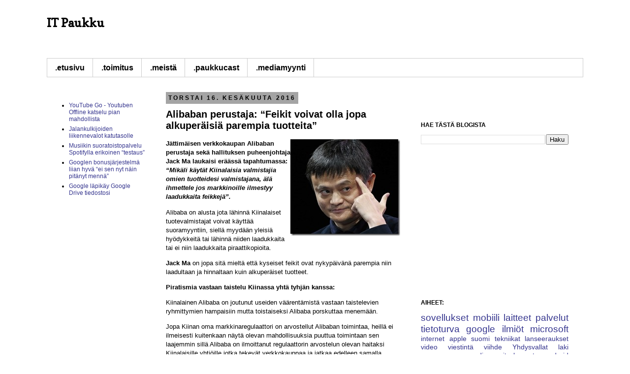

--- FILE ---
content_type: text/html; charset=UTF-8
request_url: https://www.itpaukku.com/2016/06/alibaban-perustaja-feikit-voivat-olla.html
body_size: 14865
content:
<!DOCTYPE html>
<html class='v2' dir='ltr' xmlns='http://www.w3.org/1999/xhtml' xmlns:b='http://www.google.com/2005/gml/b' xmlns:data='http://www.google.com/2005/gml/data' xmlns:expr='http://www.google.com/2005/gml/expr'>
<head>
<link href='https://www.blogger.com/static/v1/widgets/4128112664-css_bundle_v2.css' rel='stylesheet' type='text/css'/>
<!-- Global site tag (gtag.js) - Google Analytics -->
<script async='async' src='https://www.googletagmanager.com/gtag/js?id=UA-5547050-1'></script>
<script>
  window.dataLayer = window.dataLayer || [];
  function gtag(){dataLayer.push(arguments);}
  gtag('js', new Date());

  gtag('config', 'UA-5547050-1');
</script>
<meta content='width=1160' name='viewport'/>
<meta content='text/html; charset=UTF-8' http-equiv='Content-Type'/>
<meta content='blogger' name='generator'/>
<link href='https://www.itpaukku.com/favicon.ico' rel='icon' type='image/x-icon'/>
<link href='https://www.itpaukku.com/2016/06/alibaban-perustaja-feikit-voivat-olla.html' rel='canonical'/>
<link rel="alternate" type="application/atom+xml" title="IT Paukku - Atom" href="https://www.itpaukku.com/feeds/posts/default" />
<link rel="alternate" type="application/rss+xml" title="IT Paukku - RSS" href="https://www.itpaukku.com/feeds/posts/default?alt=rss" />
<link rel="service.post" type="application/atom+xml" title="IT Paukku - Atom" href="https://www.blogger.com/feeds/7305110/posts/default" />

<link rel="alternate" type="application/atom+xml" title="IT Paukku - Atom" href="https://www.itpaukku.com/feeds/4646837921960107488/comments/default" />
<!--Can't find substitution for tag [blog.ieCssRetrofitLinks]-->
<link href='https://blogger.googleusercontent.com/img/b/R29vZ2xl/AVvXsEh7DDQjyQ8D7uPpIOqVMOQGTMw9LqYtsPRkqsb1zvXZ1kns-9m6iSxbDqpPIcKM62_wFX7AWtDUYeFF6RlU9zUcHChCgtXLNrdIpH9Av88slhMTZtSFEB8m8KZiD-NogphY0bg5/?imgmax=800' rel='image_src'/>
<meta content='https://www.itpaukku.com/2016/06/alibaban-perustaja-feikit-voivat-olla.html' property='og:url'/>
<meta content='Alibaban perustaja: “Feikit voivat olla jopa alkuperäisiä parempia tuotteita”' property='og:title'/>
<meta content='IT Paukku tarjoaa tärkeimmät ja mielenkiintoisimmat IT-alan uutiset.' property='og:description'/>
<meta content='https://blogger.googleusercontent.com/img/b/R29vZ2xl/AVvXsEh7DDQjyQ8D7uPpIOqVMOQGTMw9LqYtsPRkqsb1zvXZ1kns-9m6iSxbDqpPIcKM62_wFX7AWtDUYeFF6RlU9zUcHChCgtXLNrdIpH9Av88slhMTZtSFEB8m8KZiD-NogphY0bg5/w1200-h630-p-k-no-nu/?imgmax=800' property='og:image'/>
<title>IT Paukku: Alibaban perustaja: &#8220;Feikit voivat olla jopa alkuperäisiä parempia tuotteita&#8221;</title>
<style type='text/css'>@font-face{font-family:'Copse';font-style:normal;font-weight:400;font-display:swap;src:url(//fonts.gstatic.com/s/copse/v16/11hPGpDKz1rGb3dkFEmDUq-B.woff2)format('woff2');unicode-range:U+0000-00FF,U+0131,U+0152-0153,U+02BB-02BC,U+02C6,U+02DA,U+02DC,U+0304,U+0308,U+0329,U+2000-206F,U+20AC,U+2122,U+2191,U+2193,U+2212,U+2215,U+FEFF,U+FFFD;}</style>
<style id='page-skin-1' type='text/css'><!--
/*
-----------------------------------------------
Blogger Template Style
Name:     IT Paukku.com v4.0.0
Designer: IT Paukku Crew
URL:      http://www.itpaukku.com/
----------------------------------------------- */
/* Variable definitions
====================
<Variable name="keycolor" description="Main Color" type="color" default="#66bbdd"/>
<Group description="Page Text" selector="body">
<Variable name="body.font" description="Font" type="font"
default="normal normal 12px Arial, Tahoma, Helvetica, FreeSans, sans-serif"/>
<Variable name="body.text.color" description="Text Color" type="color" default="#222222"/>
</Group>
<Group description="Backgrounds" selector=".body-fauxcolumns-outer">
<Variable name="body.background.color" description="Outer Background" type="color" default="#66bbdd"/>
<Variable name="content.background.color" description="Main Background" type="color" default="#ffffff"/>
<Variable name="header.background.color" description="Header Background" type="color" default="transparent"/>
</Group>
<Group description="Links" selector=".main-outer">
<Variable name="link.color" description="Link Color" type="color" default="#2288bb"/>
<Variable name="link.visited.color" description="Visited Color" type="color" default="#888888"/>
<Variable name="link.hover.color" description="Hover Color" type="color" default="#33aaff"/>
</Group>
<Group description="Blog Title" selector=".header h1">
<Variable name="header.font" description="Font" type="font"
default="normal normal 60px Arial, Tahoma, Helvetica, FreeSans, sans-serif"/>
<Variable name="header.text.color" description="Title Color" type="color" default="#3399bb" />
</Group>
<Group description="Blog Description" selector=".header .description">
<Variable name="description.text.color" description="Description Color" type="color"
default="#777777" />
</Group>
<Group description="Tabs Text" selector=".tabs-inner .widget li a">
<Variable name="tabs.font" description="Font" type="font"
default="normal normal 14px Arial, Tahoma, Helvetica, FreeSans, sans-serif"/>
<Variable name="tabs.text.color" description="Text Color" type="color" default="#999999"/>
<Variable name="tabs.selected.text.color" description="Selected Color" type="color" default="#000000"/>
</Group>
<Group description="Tabs Background" selector=".tabs-outer .PageList">
<Variable name="tabs.background.color" description="Background Color" type="color" default="#f5f5f5"/>
<Variable name="tabs.selected.background.color" description="Selected Color" type="color" default="#eeeeee"/>
</Group>
<Group description="Post Title" selector="h3.post-title, .comments h4">
<Variable name="post.title.font" description="Font" type="font"
default="normal normal 22px Arial, Tahoma, Helvetica, FreeSans, sans-serif"/>
</Group>
<Group description="Date Header" selector=".date-header">
<Variable name="date.header.color" description="Text Color" type="color"
default="#000000"/>
<Variable name="date.header.background.color" description="Background Color" type="color"
default="transparent"/>
</Group>
<Group description="Post Footer" selector=".post-footer">
<Variable name="post.footer.text.color" description="Text Color" type="color" default="#666666"/>
<Variable name="post.footer.background.color" description="Background Color" type="color"
default="#f9f9f9"/>
<Variable name="post.footer.border.color" description="Shadow Color" type="color" default="#eeeeee"/>
</Group>
<Group description="Gadgets" selector="h2">
<Variable name="widget.title.font" description="Title Font" type="font"
default="normal bold 11px Arial, Tahoma, Helvetica, FreeSans, sans-serif"/>
<Variable name="widget.title.text.color" description="Title Color" type="color" default="#000000"/>
<Variable name="widget.alternate.text.color" description="Alternate Color" type="color" default="#999999"/>
</Group>
<Group description="Images" selector=".main-inner">
<Variable name="image.background.color" description="Background Color" type="color" default="#ffffff"/>
<Variable name="image.border.color" description="Border Color" type="color" default="#eeeeee"/>
<Variable name="image.text.color" description="Caption Text Color" type="color" default="#000000"/>
</Group>
<Group description="Accents" selector=".content-inner">
<Variable name="body.rule.color" description="Separator Line Color" type="color" default="#eeeeee"/>
<Variable name="tabs.border.color" description="Tabs Border Color" type="color" default="transparent"/>
</Group>
<Variable name="body.background" description="Body Background" type="background"
color="#ffffff" default="$(color) none repeat scroll top left"/>
<Variable name="body.background.override" description="Body Background Override" type="string" default=""/>
<Variable name="body.background.gradient.cap" description="Body Gradient Cap" type="url"
default="url(http://www.blogblog.com/1kt/simple/gradients_light.png)"/>
<Variable name="body.background.gradient.tile" description="Body Gradient Tile" type="url"
default="url(http://www.blogblog.com/1kt/simple/body_gradient_tile_light.png)"/>
<Variable name="content.background.color.selector" description="Content Background Color Selector" type="string" default=".content-inner"/>
<Variable name="content.padding" description="Content Padding" type="length" default="10px"/>
<Variable name="content.padding.horizontal" description="Content Horizontal Padding" type="length" default="10px"/>
<Variable name="content.shadow.spread" description="Content Shadow Spread" type="length" default="40px"/>
<Variable name="content.shadow.spread.webkit" description="Content Shadow Spread (WebKit)" type="length" default="5px"/>
<Variable name="content.shadow.spread.ie" description="Content Shadow Spread (IE)" type="length" default="10px"/>
<Variable name="main.border.width" description="Main Border Width" type="length" default="0"/>
<Variable name="header.background.gradient" description="Header Gradient" type="url" default="none"/>
<Variable name="header.shadow.offset.left" description="Header Shadow Offset Left" type="length" default="-1px"/>
<Variable name="header.shadow.offset.top" description="Header Shadow Offset Top" type="length" default="-1px"/>
<Variable name="header.shadow.spread" description="Header Shadow Spread" type="length" default="1px"/>
<Variable name="header.padding" description="Header Padding" type="length" default="30px"/>
<Variable name="header.border.size" description="Header Border Size" type="length" default="1px"/>
<Variable name="header.bottom.border.size" description="Header Bottom Border Size" type="length" default="1px"/>
<Variable name="header.border.horizontalsize" description="Header Horizontal Border Size" type="length" default="0"/>
<Variable name="description.text.size" description="Description Text Size" type="string" default="140%"/>
<Variable name="tabs.margin.top" description="Tabs Margin Top" type="length" default="0" />
<Variable name="tabs.margin.side" description="Tabs Side Margin" type="length" default="30px" />
<Variable name="tabs.background.gradient" description="Tabs Background Gradient" type="url"
default="url(http://www.blogblog.com/1kt/simple/gradients_light.png)"/>
<Variable name="tabs.border.width" description="Tabs Border Width" type="length" default="1px"/>
<Variable name="tabs.bevel.border.width" description="Tabs Bevel Border Width" type="length" default="1px"/>
<Variable name="date.header.padding" description="Date Header Padding" type="string" default="inherit"/>
<Variable name="date.header.letterspacing" description="Date Header Letter Spacing" type="string" default="inherit"/>
<Variable name="date.header.margin" description="Date Header Margin" type="string" default="inherit"/>
<Variable name="post.margin.bottom" description="Post Bottom Margin" type="length" default="25px"/>
<Variable name="image.border.small.size" description="Image Border Small Size" type="length" default="2px"/>
<Variable name="image.border.large.size" description="Image Border Large Size" type="length" default="5px"/>
<Variable name="page.width.selector" description="Page Width Selector" type="string" default=".region-inner"/>
<Variable name="page.width" description="Page Width" type="string" default="auto"/>
<Variable name="main.section.margin" description="Main Section Margin" type="length" default="15px"/>
<Variable name="main.padding" description="Main Padding" type="length" default="15px"/>
<Variable name="main.padding.top" description="Main Padding Top" type="length" default="30px"/>
<Variable name="main.padding.bottom" description="Main Padding Bottom" type="length" default="30px"/>
<Variable name="paging.background"
color="transparent"
description="Background of blog paging area" type="background"
default="transparent none no-repeat scroll top center"/>
<Variable name="footer.bevel" description="Bevel border length of footer" type="length" default="0"/>
<Variable name="mobile.background.overlay" description="Mobile Background Overlay" type="string"
default="transparent none repeat scroll top left"/>
<Variable name="mobile.background.size" description="Mobile Background Size" type="string" default="auto"/>
<Variable name="mobile.button.color" description="Mobile Button Color" type="color" default="#ffffff" />
<Variable name="startSide" description="Side where text starts in blog language" type="automatic" default="left"/>
<Variable name="endSide" description="Side where text ends in blog language" type="automatic" default="right"/>
*/
/* Content
----------------------------------------------- */
body {
font: normal normal 12px Verdana, Geneva, sans-serif;
color: #000000;
background: #ffffff none no-repeat scroll center center;
padding: 0 0 0 0;
}
html body .region-inner {
min-width: 0;
max-width: 100%;
width: auto;
}
a:link {
text-decoration:none;
color: #35358e;
}
a:visited {
text-decoration:none;
color: #674ea7;
}
a:hover {
text-decoration:underline;
color: #e45f00;
}
.body-fauxcolumn-outer .fauxcolumn-inner {
background: transparent none repeat scroll top left;
_background-image: none;
}
.body-fauxcolumn-outer .cap-top {
position: absolute;
z-index: 1;
height: 400px;
width: 100%;
background: #ffffff none no-repeat scroll center center;
}
.body-fauxcolumn-outer .cap-top .cap-left {
width: 100%;
background: transparent none repeat-x scroll top left;
_background-image: none;
}
.content-outer {
-moz-box-shadow: 0 0 0 rgba(0, 0, 0, .15);
-webkit-box-shadow: 0 0 0 rgba(0, 0, 0, .15);
-goog-ms-box-shadow: 0 0 0 #333333;
box-shadow: 0 0 0 rgba(0, 0, 0, .15);
margin-bottom: 1px;
}
.content-inner {
padding: 10px 40px;
}
.content-inner {
background-color: transparent;
}
/* Header
----------------------------------------------- */
.header-outer {
background: transparent none repeat-x scroll 0 -400px;
_background-image: none;
}
.Header h1 {
font: normal bold 24px Copse;
color: #000000;
text-shadow: 0 0 0 rgba(0, 0, 0, .2);
}
.Header h1 a {
color: #000000;
}
.Header .description {
font-size: 18px;
color: transparent;
}
.header-inner .Header .titlewrapper {
padding: 22px 0;
}
.header-inner .Header .descriptionwrapper {
padding: 0 0;
}
/* Tabs
----------------------------------------------- */
.tabs-inner .section:first-child {
border-top: 0 solid #cdcdcd;
}
.tabs-inner .section:first-child ul {
margin-top: -1px;
border-top: 1px solid #cdcdcd;
border-left: 1px solid #cdcdcd;
border-right: 1px solid #cdcdcd;
}
.tabs-inner .widget ul {
background: transparent none repeat-x scroll 0 -800px;
_background-image: none;
border-bottom: 1px solid #cdcdcd;
margin-top: 0;
margin-left: -30px;
margin-right: -30px;
}
.tabs-inner .widget li a {
display: inline-block;
padding: .6em 1em;
font: normal bold 16px Verdana, Geneva, sans-serif;
color: #000000;
border-left: 1px solid transparent;
border-right: 1px solid #cdcdcd;
}
.tabs-inner .widget li:first-child a {
border-left: none;
}
.tabs-inner .widget li.selected a, .tabs-inner .widget li a:hover {
color: #000000;
background-color: #bbbbbb;
text-decoration: none;
}
/* Columns
----------------------------------------------- */
.main-outer {
border-top: 0 solid transparent;
}
.fauxcolumn-left-outer .fauxcolumn-inner {
border-right: 1px solid transparent;
}
.fauxcolumn-right-outer .fauxcolumn-inner {
border-left: 1px solid transparent;
}
/* Headings
----------------------------------------------- */
h2 {
margin: 0 0 1em 0;
font: normal bold 12px 'Trebuchet MS',Trebuchet,Verdana,sans-serif;
color: #000000;
text-transform: uppercase;
}
/* Widgets
----------------------------------------------- */
.widget .zippy {
color: #727272;
text-shadow: 2px 2px 1px rgba(0, 0, 0, .1);
}
.widget .popular-posts ul {
list-style: none;
}
/* Posts
----------------------------------------------- */
.date-header span {
background-color: #a4a4a4;
color: #000000;
padding: 0.4em;
letter-spacing: 3px;
margin: inherit;
}
.main-inner {
padding-top: 35px;
padding-bottom: 65px;
}
.main-inner .column-center-inner {
padding: 0 0;
}
.main-inner .column-center-inner .section {
margin: 0 1em;
}
.post {
margin: 0 0 45px 0;
}
h3.post-title, .comments h4 {
font: normal bold 20px Verdana, Geneva, sans-serif;
margin: .75em 0 0;
}
.post-body {
font-size: 110%;
line-height: 1.4;
position: relative;
}
.post-body img, .post-body .tr-caption-container, .Profile img, .Image img,
.BlogList .item-thumbnail img {
padding: 2px;
background: transparent;
border: 1px solid transparent;
-moz-box-shadow: 1px 1px 5px rgba(0, 0, 0, .1);
-webkit-box-shadow: 1px 1px 5px rgba(0, 0, 0, .1);
box-shadow: 1px 1px 5px rgba(0, 0, 0, .1);
}
.post-body img, .post-body .tr-caption-container {
padding: 5px;
}
.post-body .tr-caption-container {
color: #000000;
}
.post-body .tr-caption-container img {
padding: 0;
background: transparent;
border: none;
-moz-box-shadow: 0 0 0 rgba(0, 0, 0, .1);
-webkit-box-shadow: 0 0 0 rgba(0, 0, 0, .1);
box-shadow: 0 0 0 rgba(0, 0, 0, .1);
}
.post-header {
margin: 0 0 1.5em;
line-height: 1.6;
font-size: 90%;
}
.post-footer {
margin: 20px -2px 0;
padding: 5px 10px;
color: #000000;
background-color: transparent;
border-bottom: 1px solid #e0e0e0;
line-height: 1.6;
font-size: 90%;
}
#comments .comment-author {
padding-top: 1.5em;
border-top: 1px solid transparent;
background-position: 0 1.5em;
}
#comments .comment-author:first-child {
padding-top: 0;
border-top: none;
}
.avatar-image-container {
margin: .2em 0 0;
}
#comments .avatar-image-container img {
border: 1px solid transparent;
}
/* Accents
---------------------------------------------- */
.section-columns td.columns-cell {
border-left: 1px solid transparent;
}
.blog-pager {
background: transparent url(//www.blogblog.com/1kt/simple/paging_dot.png) repeat-x scroll top center;
}
.blog-pager-older-link, .home-link,
.blog-pager-newer-link {
background-color: transparent;
padding: 5px;
}
.footer-outer {
border-top: 1px dashed #bbbbbb;
}
/* Mobile
----------------------------------------------- */
body.mobile  {
background-size: auto;
}
.mobile .body-fauxcolumn-outer {
background: transparent none repeat scroll top left;
}
.mobile .body-fauxcolumn-outer .cap-top {
background-size: 100% auto;
}
.mobile .content-outer {
-webkit-box-shadow: 0 0 3px rgba(0, 0, 0, .15);
box-shadow: 0 0 3px rgba(0, 0, 0, .15);
padding: 0 0;
}
body.mobile .AdSense {
margin: 0 -0;
}
.mobile .tabs-inner .widget ul {
margin-left: 0;
margin-right: 0;
}
.mobile .post {
margin: 0;
}
.mobile .main-inner .column-center-inner .section {
margin: 0;
}
.mobile .date-header span {
padding: 0.1em 10px;
margin: 0 -10px;
}
.mobile h3.post-title {
margin: 0;
}
.mobile .blog-pager {
background: transparent none no-repeat scroll top center;
}
.mobile .footer-outer {
border-top: none;
}
.mobile .main-inner, .mobile .footer-inner {
background-color: transparent;
}
.mobile-index-contents {
color: #000000;
}
.mobile-link-button {
background-color: #35358e;
}
.mobile-link-button a:link, .mobile-link-button a:visited {
color: #ffffff;
}
.mobile .tabs-inner .section:first-child {
border-top: none;
}
.mobile .tabs-inner .PageList .widget-content {
background-color: #bbbbbb;
color: #000000;
border-top: 1px solid #cdcdcd;
border-bottom: 1px solid #cdcdcd;
}
.mobile .tabs-inner .PageList .widget-content .pagelist-arrow {
border-left: 1px solid #cdcdcd;
}
.post-body img, .post-body .tr-caption-container, .Profile img, .Image img,
.BlogList .item-thumbnail img {
padding: 0 !important;
border: none !important;
background: none !important;
-moz-box-shadow: 0px 0px 0px transparent !important;
-webkit-box-shadow: 0px 0px 0px transparent !important;
box-shadow: 0px 0px 0px transparent !important;
}End of code
--></style>
<style id='template-skin-1' type='text/css'><!--
body {
min-width: 1170px;
}
.content-outer, .content-fauxcolumn-outer, .region-inner {
min-width: 1170px;
max-width: 1170px;
_width: 1170px;
}
.main-inner .columns {
padding-left: 230px;
padding-right: 360px;
}
.main-inner .fauxcolumn-center-outer {
left: 230px;
right: 360px;
/* IE6 does not respect left and right together */
_width: expression(this.parentNode.offsetWidth -
parseInt("230px") -
parseInt("360px") + 'px');
}
.main-inner .fauxcolumn-left-outer {
width: 230px;
}
.main-inner .fauxcolumn-right-outer {
width: 360px;
}
.main-inner .column-left-outer {
width: 230px;
right: 100%;
margin-left: -230px;
}
.main-inner .column-right-outer {
width: 360px;
margin-right: -360px;
}
#layout {
min-width: 0;
}
#layout .content-outer {
min-width: 0;
width: 800px;
}
#layout .region-inner {
min-width: 0;
width: auto;
}
--></style>
<!-- Bing sivustovastaava start -->
<meta content='57470BC99A4BD2B91884303C93E3AB11' name='msvalidate.01'/>
<!-- Bing sivustovastaava stop -->
<!-- Clarity tracking code for http://www.itpaukku.com/ start -->
<script>
    (function(c,l,a,r,i,t,y){
        c[a]=c[a]||function(){(c[a].q=c[a].q||[]).push(arguments)};
        t=l.createElement(r);t.async=1;t.src="https://www.clarity.ms/tag/"+i;
        y=l.getElementsByTagName(r)[0];y.parentNode.insertBefore(t,y);
    })(window, document, "clarity", "script", "583taauvs9");
</script>
<script type='text/javascript'>
    (function(c,l,a,r,i,t,y){
        c[a]=c[a]||function(){(c[a].q=c[a].q||[]).push(arguments)};
        t=l.createElement(r);t.async=1;t.src="https://www.clarity.ms/tag/"+i;
        y=l.getElementsByTagName(r)[0];y.parentNode.insertBefore(t,y);
    })(window, document, "clarity", "script", "584qvleah6");
</script>
<!-- Clarity tracking code for http://www.itpaukku.com/ stop -->
<!-- Google Analytics start -->
<script>
  (function(i,s,o,g,r,a,m){i['GoogleAnalyticsObject']=r;i[r]=i[r]||function(){
  (i[r].q=i[r].q||[]).push(arguments)},i[r].l=1*new Date();a=s.createElement(o),
  m=s.getElementsByTagName(o)[0];a.async=1;a.src=g;m.parentNode.insertBefore(a,m)
  })(window,document,'script','//www.google-analytics.com/analytics.js','ga');

  ga('create', 'UA-5547050-1', 'itpaukku.com');
  ga('require', 'linkid', 'linkid.js');
  ga('send', 'pageview');

</script>
<!-- Google Analytics stop -->
<!-- <body> <b:section id="navbar" class="navbar" maxwidgets="1" showaddelement="no"> <b:widget type="Navbar" id="Navbar1" locked="yes"/> </b:section> <div></div> -->
<script async='async' src='//pagead2.googlesyndication.com/pagead/js/adsbygoogle.js'></script>
<script>
  (adsbygoogle = window.adsbygoogle || []).push({
    google_ad_client: "ca-pub-4122026780686756",
    enable_page_level_ads: true
  });
</script>
<link href='https://www.blogger.com/dyn-css/authorization.css?targetBlogID=7305110&amp;zx=7e620f43-50fb-4245-9e99-984630b57f0e' media='none' onload='if(media!=&#39;all&#39;)media=&#39;all&#39;' rel='stylesheet'/><noscript><link href='https://www.blogger.com/dyn-css/authorization.css?targetBlogID=7305110&amp;zx=7e620f43-50fb-4245-9e99-984630b57f0e' rel='stylesheet'/></noscript>
<meta name='google-adsense-platform-account' content='ca-host-pub-1556223355139109'/>
<meta name='google-adsense-platform-domain' content='blogspot.com'/>

<!-- data-ad-client=ca-pub-4122026780686756 -->

</head>
<body class='loading'>
<div class='body-fauxcolumns'>
<div class='fauxcolumn-outer body-fauxcolumn-outer'>
<div class='cap-top'>
<div class='cap-left'></div>
<div class='cap-right'></div>
</div>
<div class='fauxborder-left'>
<div class='fauxborder-right'></div>
<div class='fauxcolumn-inner'>
</div>
</div>
<div class='cap-bottom'>
<div class='cap-left'></div>
<div class='cap-right'></div>
</div>
</div>
</div>
<div class='content'>
<div class='content-fauxcolumns'>
<div class='fauxcolumn-outer content-fauxcolumn-outer'>
<div class='cap-top'>
<div class='cap-left'></div>
<div class='cap-right'></div>
</div>
<div class='fauxborder-left'>
<div class='fauxborder-right'></div>
<div class='fauxcolumn-inner'>
</div>
</div>
<div class='cap-bottom'>
<div class='cap-left'></div>
<div class='cap-right'></div>
</div>
</div>
</div>
<div class='content-outer'>
<div class='content-cap-top cap-top'>
<div class='cap-left'></div>
<div class='cap-right'></div>
</div>
<div class='fauxborder-left content-fauxborder-left'>
<div class='fauxborder-right content-fauxborder-right'></div>
<div class='content-inner'>
<header>
<div class='header-outer'>
<div class='header-cap-top cap-top'>
<div class='cap-left'></div>
<div class='cap-right'></div>
</div>
<div class='fauxborder-left header-fauxborder-left'>
<div class='fauxborder-right header-fauxborder-right'></div>
<div class='region-inner header-inner'>
<div class='header section' id='header'><div class='widget Header' data-version='1' id='Header1'>
<div id='header-inner'>
<div class='titlewrapper'>
<h1 class='title'>
<a href='https://www.itpaukku.com/'>
IT Paukku
</a>
</h1>
</div>
<div class='descriptionwrapper'>
<p class='description'><span>
</span></p>
</div>
</div>
</div></div>
</div>
</div>
<div class='header-cap-bottom cap-bottom'>
<div class='cap-left'></div>
<div class='cap-right'></div>
</div>
</div>
</header>
<div class='tabs-outer'>
<div class='tabs-cap-top cap-top'>
<div class='cap-left'></div>
<div class='cap-right'></div>
</div>
<div class='fauxborder-left tabs-fauxborder-left'>
<div class='fauxborder-right tabs-fauxborder-right'></div>
<div class='region-inner tabs-inner'>
<div class='tabs section' id='crosscol'><div class='widget PageList' data-version='1' id='PageList1'>
<div class='widget-content'>
<ul>
<li>
<a href='https://www.itpaukku.com/'>.etusivu</a>
</li>
<li>
<a href='https://www.itpaukku.com/p/toimitus.html'>.toimitus</a>
</li>
<li>
<a href='https://www.itpaukku.com/p/mika-it-paukku.html'>.meistä</a>
</li>
<li>
<a href='https://www.itpaukku.com/p/paukkucast.html'>.paukkucast</a>
</li>
<li>
<a href='http://mediamyynti.jimdo.com/'>.mediamyynti</a>
</li>
</ul>
<div class='clear'></div>
</div>
</div></div>
<div class='tabs no-items section' id='crosscol-overflow'></div>
</div>
</div>
<div class='tabs-cap-bottom cap-bottom'>
<div class='cap-left'></div>
<div class='cap-right'></div>
</div>
</div>
<div class='main-outer'>
<div class='main-cap-top cap-top'>
<div class='cap-left'></div>
<div class='cap-right'></div>
</div>
<div class='fauxborder-left main-fauxborder-left'>
<div class='fauxborder-right main-fauxborder-right'></div>
<div class='region-inner main-inner'>
<div class='columns fauxcolumns'>
<div class='fauxcolumn-outer fauxcolumn-center-outer'>
<div class='cap-top'>
<div class='cap-left'></div>
<div class='cap-right'></div>
</div>
<div class='fauxborder-left'>
<div class='fauxborder-right'></div>
<div class='fauxcolumn-inner'>
</div>
</div>
<div class='cap-bottom'>
<div class='cap-left'></div>
<div class='cap-right'></div>
</div>
</div>
<div class='fauxcolumn-outer fauxcolumn-left-outer'>
<div class='cap-top'>
<div class='cap-left'></div>
<div class='cap-right'></div>
</div>
<div class='fauxborder-left'>
<div class='fauxborder-right'></div>
<div class='fauxcolumn-inner'>
</div>
</div>
<div class='cap-bottom'>
<div class='cap-left'></div>
<div class='cap-right'></div>
</div>
</div>
<div class='fauxcolumn-outer fauxcolumn-right-outer'>
<div class='cap-top'>
<div class='cap-left'></div>
<div class='cap-right'></div>
</div>
<div class='fauxborder-left'>
<div class='fauxborder-right'></div>
<div class='fauxcolumn-inner'>
</div>
</div>
<div class='cap-bottom'>
<div class='cap-left'></div>
<div class='cap-right'></div>
</div>
</div>
<!-- corrects IE6 width calculation -->
<div class='columns-inner'>
<div class='column-center-outer'>
<div class='column-center-inner'>
<div class='main section' id='main'><div class='widget Blog' data-version='1' id='Blog1'>
<div class='blog-posts hfeed'>

          <div class="date-outer">
        
<h2 class='date-header'><span>torstai 16. kesäkuuta 2016</span></h2>

          <div class="date-posts">
        
<div class='post-outer'>
<div class='post hentry'>
<a name='4646837921960107488'></a>
<h3 class='post-title entry-title'>
Alibaban perustaja: &#8220;Feikit voivat olla jopa alkuperäisiä parempia tuotteita&#8221;
</h3>
<div class='post-header'>
<div class='post-header-line-1'></div>
</div>
<div class='post-body entry-content' id='post-body-4646837921960107488'>
<p><strong><img align="right" alt="Jack Ma" border="0" height="196" src="https://blogger.googleusercontent.com/img/b/R29vZ2xl/AVvXsEh7DDQjyQ8D7uPpIOqVMOQGTMw9LqYtsPRkqsb1zvXZ1kns-9m6iSxbDqpPIcKM62_wFX7AWtDUYeFF6RlU9zUcHChCgtXLNrdIpH9Av88slhMTZtSFEB8m8KZiD-NogphY0bg5/?imgmax=800" style="border-top: 0px; border-right: 0px; background-image: none; border-bottom: 0px; float: right; padding-top: 0px; padding-left: 0px; border-left: 0px; display: inline; padding-right: 0px" title="Jack Ma" width="223">Jättimäisen verkkokaupan Alibaban perustaja sekä hallituksen puheenjohtaja Jack Ma laukaisi eräässä tapahtumassa: <em>&#8220;Mikäli käytät Kiinalaisia valmistajia omien tuotteidesi valmistajana, älä ihmettele jos markkinoille ilmestyy laadukkaita feikkejä&#8221;.</em></strong></p> <p>Alibaba on alusta jota lähinnä Kiinalaiset tuotevalmistajat voivat käyttää suoramyyntiin, siellä myydään yleisiä hyödykkeitä tai lähinnä niiden laadukkaita tai ei niin laadukkaita piraattikopioita.</p> <p><strong>Jack Ma</strong> on jopa sitä mieltä että kyseiset feikit ovat nykypäivänä parempia niin laadultaan ja hinnaltaan kuin alkuperäiset tuotteet.</p> <p><strong>Piratismia vastaan taistelu Kiinassa yhtä tyhjän kanssa:</strong></p> <p>Kiinalainen Alibaba on joutunut useiden väärentämistä vastaan taistelevien ryhmittymien hampaisiin mutta toistaiseksi Alibaba porskuttaa menemään.</p> <p>Jopa Kiinan oma markkinaregulaattori on arvostellut Alibaban toimintaa, heillä ei ilmeisesti kuitenkaan näytä olevan mahdollisuuksia puuttua toimintaan sen laajemmin sillä Alibaba on ilmoittanut regulaattorin arvostelun olevan haitaksi Kiinalaisille yhtiöille jotka tekevät verkkokauppaa ja jatkaa edelleen samalla toimintalinjallaan.</p> <p><strong>Mistä piraattituotteet sitten tulevat?</strong></p> <p>Piraattituotteet tulevat suoraan samoilta valmistajilta eli alihankkijoilta jotka tekevät virallisia ja aitoja tuotteita, esimerkiksi puhelimia. Jos vaikka LG on tilannut 50 000 laitteen erän tiettyä puhelinmallia, tulee siitä brändittömiä versioita hyvin pian myös markkinoille Alibaban tarjoamiin verkkokauppoihin, tai viimeistään silloin kun alihankkijasopimus on loppunut.</p> <p><strong>LÄHDE:</strong> <a href="https://www.engadget.com/2016/06/15/jack-ma-alibaba-discusses-counterfeit-goods/" target="_blank" title="Engadget - Alibaba founder: fake goods can be better than the real deal">Engadget</a></p>
<div style='clear: both;'></div>
</div>
<div class='post-footer'>
<div class='post-footer-line post-footer-line-1'><span class='post-author vcard'>
Toimittanut
<span class='fn'>Janne Granström</span>
</span>
<span class='post-timestamp'>
klo
<a class='timestamp-link' href='https://www.itpaukku.com/2016/06/alibaban-perustaja-feikit-voivat-olla.html' rel='bookmark' title='permanent link'><abbr class='published' title='2016-06-16T17:22:00+03:00'>17:22</abbr></a>
</span>
<span class='post-comment-link'>
</span>
<span class='post-labels'>
Aiheet
<a href='https://www.itpaukku.com/search/label/henkil%C3%B6t' rel='tag'>henkilöt</a>,
<a href='https://www.itpaukku.com/search/label/ilmi%C3%B6t' rel='tag'>ilmiöt</a>,
<a href='https://www.itpaukku.com/search/label/kiina' rel='tag'>kiina</a>,
<a href='https://www.itpaukku.com/search/label/piratismi' rel='tag'>piratismi</a>,
<a href='https://www.itpaukku.com/search/label/tekij%C3%A4noikeus' rel='tag'>tekijänoikeus</a>
</span>
<div class='post-share-buttons goog-inline-block'>
<a class='goog-inline-block share-button sb-email' href='https://www.blogger.com/share-post.g?blogID=7305110&postID=4646837921960107488&target=email' target='_blank' title='Kohteen lähettäminen sähköpostitse'><span class='share-button-link-text'>Kohteen lähettäminen sähköpostitse</span></a><a class='goog-inline-block share-button sb-blog' href='https://www.blogger.com/share-post.g?blogID=7305110&postID=4646837921960107488&target=blog' onclick='window.open(this.href, "_blank", "height=270,width=475"); return false;' target='_blank' title='Bloggaa tästä!'><span class='share-button-link-text'>Bloggaa tästä!</span></a><a class='goog-inline-block share-button sb-twitter' href='https://www.blogger.com/share-post.g?blogID=7305110&postID=4646837921960107488&target=twitter' target='_blank' title='Jaa X:ssä'><span class='share-button-link-text'>Jaa X:ssä</span></a><a class='goog-inline-block share-button sb-facebook' href='https://www.blogger.com/share-post.g?blogID=7305110&postID=4646837921960107488&target=facebook' onclick='window.open(this.href, "_blank", "height=430,width=640"); return false;' target='_blank' title='Jaa Facebookiin'><span class='share-button-link-text'>Jaa Facebookiin</span></a><a class='goog-inline-block share-button sb-pinterest' href='https://www.blogger.com/share-post.g?blogID=7305110&postID=4646837921960107488&target=pinterest' target='_blank' title='Jaa Pinterestiin'><span class='share-button-link-text'>Jaa Pinterestiin</span></a>
</div>
<span class='post-icons'>
<span class='item-control blog-admin pid-1388835571'>
<a href='https://www.blogger.com/post-edit.g?blogID=7305110&postID=4646837921960107488&from=pencil' title='Muokkaa tekstiä'>
<img alt='' class='icon-action' height='18' src='https://resources.blogblog.com/img/icon18_edit_allbkg.gif' width='18'/>
</a>
</span>
</span>
</div>
<div class='post-footer-line post-footer-line-2'></div>
<div class='post-footer-line post-footer-line-3'></div>
</div>
</div>
<div class='comments' id='comments'>
<a name='comments'></a>
<h4>Ei kommentteja:</h4>
<div id='Blog1_comments-block-wrapper'>
<dl class='avatar-comment-indent' id='comments-block'>
</dl>
</div>
<p class='comment-footer'>
<div class='comment-form'>
<a name='comment-form'></a>
<h4 id='comment-post-message'>Lähetä kommentti</h4>
<p>&quot;be excellent to each other&quot;</p>
<a href='https://www.blogger.com/comment/frame/7305110?po=4646837921960107488&hl=fi&saa=85391&origin=https://www.itpaukku.com' id='comment-editor-src'></a>
<iframe allowtransparency='true' class='blogger-iframe-colorize blogger-comment-from-post' frameborder='0' height='410px' id='comment-editor' name='comment-editor' src='' width='100%'></iframe>
<script src='https://www.blogger.com/static/v1/jsbin/1345082660-comment_from_post_iframe.js' type='text/javascript'></script>
<script type='text/javascript'>
      BLOG_CMT_createIframe('https://www.blogger.com/rpc_relay.html');
    </script>
</div>
</p>
</div>
</div>

        </div></div>
      
</div>
<div class='blog-pager' id='blog-pager'>
<span id='blog-pager-newer-link'>
<a class='blog-pager-newer-link' href='https://www.itpaukku.com/2016/06/etela-australian-sairaaloissa-kaytetaan.html' id='Blog1_blog-pager-newer-link' title='Uudempi teksti'>Uudempi teksti</a>
</span>
<span id='blog-pager-older-link'>
<a class='blog-pager-older-link' href='https://www.itpaukku.com/2016/06/windows-10-insider-preview-puhtaana.html' id='Blog1_blog-pager-older-link' title='Vanhempi viesti'>Vanhempi viesti</a>
</span>
<a class='home-link' href='https://www.itpaukku.com/'>Etusivu</a>
</div>
<div class='clear'></div>
<div class='post-feeds'>
<div class='feed-links'>
Tilaa:
<a class='feed-link' href='https://www.itpaukku.com/feeds/4646837921960107488/comments/default' target='_blank' type='application/atom+xml'>Lähetä kommentteja (Atom)</a>
</div>
</div>
</div></div>
</div>
</div>
<div class='column-left-outer'>
<div class='column-left-inner'>
<aside>
<div class='sidebar section' id='sidebar-left-1'><div class='widget Feed' data-version='1' id='Feed1'>
<h2>
</h2>
<div class='widget-content' id='Feed1_feedItemListDisplay'>
<span style='filter: alpha(25); opacity: 0.25;'>
<a href='http://www.itpaukku.com/feeds/posts/default'>Ladataan...</a>
</span>
</div>
<div class='clear'></div>
</div><div class='widget AdSense' data-version='1' id='AdSense1'>
<div class='widget-content'>
<script async src="https://pagead2.googlesyndication.com/pagead/js/adsbygoogle.js"></script>
<!-- itpaukku_sidebar-left-1_AdSense1_160x600_as -->
<ins class="adsbygoogle"
     style="display:inline-block;width:160px;height:600px"
     data-ad-client="ca-pub-4122026780686756"
     data-ad-host="ca-host-pub-1556223355139109"
     data-ad-slot="3180874522"></ins>
<script>
(adsbygoogle = window.adsbygoogle || []).push({});
</script>
<div class='clear'></div>
</div>
</div><div class='widget LinkList' data-version='1' id='LinkList1'>
<h2>Linkit:</h2>
<div class='widget-content'>
<ul>
<li><a href='https://www.facebook.com/itpaukku'>Facebook (IT Paukku)</a></li>
<li><a href='https://twitter.com/itpaukku'>Twitter (IT Paukku)</a></li>
<li><a href='https://plus.google.com/+itpaukku'>Google+ (IT Paukku)</a></li>
<li><a href='http://www.granstrom.fi'>Jannen blogi</a></li>
</ul>
<div class='clear'></div>
</div>
</div><div class='widget HTML' data-version='1' id='HTML3'>
<h2 class='title'>Tilaa rss-syöte:</h2>
<div class='widget-content'>
<a href="http://feeds.feedburner.com/itpaukku" title="Tilaa lukijaasi!" rel="alternate" type="application/rss+xml"><img src="https://lh3.googleusercontent.com/blogger_img_proxy/AEn0k_tx-iIwAwEB39XArXun8IIQlbTKYpQJlm-LCAgARFwYrr_0q2c4BbVt39d-ofSqRWU39Ns7adiyT9rG0zoX8I0U3ht8sRboij8P3MMcCxEzOCYipjzLGdK76omP2g=s0-d" alt="" style="border:0"></a><a href="http://feeds.feedburner.com/itpaukku" title="IT Paukku" rel="alternate" type="application/rss+xml"></a>
<p><a href="http://feedly.com/#subscription/feed/http://feeds.feedburner.com/itpaukku" title="Lisää Feedlyyn!"><img src="https://lh3.googleusercontent.com/blogger_img_proxy/AEn0k_uhj0_Uw4NhWgqllOOieeWYq8XVqWRmfog62SR20tUggdv-q70oEoAV2gPwA6GpKRKOIknJjdMSzhRu7eC8VtC3MSwzsbmeAomU0C66=s0-d" alt="" style="border:0"></a></p>
</div>
<div class='clear'></div>
</div><div class='widget AdSense' data-version='1' id='AdSense4'>
<div class='widget-content'>
<script async src="https://pagead2.googlesyndication.com/pagead/js/adsbygoogle.js"></script>
<!-- itpaukku_sidebar-left-1_AdSense4_160x600_as -->
<ins class="adsbygoogle"
     style="display:inline-block;width:160px;height:600px"
     data-ad-client="ca-pub-4122026780686756"
     data-ad-host="ca-host-pub-1556223355139109"
     data-ad-slot="8307425737"></ins>
<script>
(adsbygoogle = window.adsbygoogle || []).push({});
</script>
<div class='clear'></div>
</div>
</div></div>
</aside>
</div>
</div>
<div class='column-right-outer'>
<div class='column-right-inner'>
<aside>
<div class='sidebar section' id='sidebar-right-1'><div class='widget HTML' data-version='1' id='HTML2'>
<div class='widget-content'>
<iframe src="//www.facebook.com/plugins/like.php?href=https%3A%2F%2Fwww.facebook.com%2Fitpaukku&amp;width&amp;layout=button_count&amp;action=like&amp;show_faces=true&amp;share=true&amp;height=21" scrolling="no" frameborder="0" style="border:none; overflow:hidden; height:21px;" allowtransparency="true"></iframe>
</div>
<div class='clear'></div>
</div><div class='widget BlogSearch' data-version='1' id='BlogSearch1'>
<h2 class='title'>Hae tästä blogista</h2>
<div class='widget-content'>
<div id='BlogSearch1_form'>
<form action='https://www.itpaukku.com/search' class='gsc-search-box' target='_top'>
<table cellpadding='0' cellspacing='0' class='gsc-search-box'>
<tbody>
<tr>
<td class='gsc-input'>
<input autocomplete='off' class='gsc-input' name='q' size='10' title='search' type='text' value=''/>
</td>
<td class='gsc-search-button'>
<input class='gsc-search-button' title='search' type='submit' value='Haku'/>
</td>
</tr>
</tbody>
</table>
</form>
</div>
</div>
<div class='clear'></div>
</div><div class='widget AdSense' data-version='1' id='AdSense3'>
<div class='widget-content'>
<script async src="https://pagead2.googlesyndication.com/pagead/js/adsbygoogle.js"></script>
<!-- itpaukku_sidebar-right-1_AdSense3_300x250_as -->
<ins class="adsbygoogle"
     style="display:inline-block;width:300px;height:250px"
     data-ad-client="ca-pub-4122026780686756"
     data-ad-host="ca-host-pub-1556223355139109"
     data-ad-slot="9620507408"></ins>
<script>
(adsbygoogle = window.adsbygoogle || []).push({});
</script>
<div class='clear'></div>
</div>
</div>
<div class='widget Label' data-version='1' id='Label1'>
<h2>Aiheet:</h2>
<div class='widget-content cloud-label-widget-content'>
<span class='label-size label-size-5'>
<a dir='ltr' href='https://www.itpaukku.com/search/label/sovellukset'>sovellukset</a>
</span>
<span class='label-size label-size-5'>
<a dir='ltr' href='https://www.itpaukku.com/search/label/mobiili'>mobiili</a>
</span>
<span class='label-size label-size-5'>
<a dir='ltr' href='https://www.itpaukku.com/search/label/laitteet'>laitteet</a>
</span>
<span class='label-size label-size-5'>
<a dir='ltr' href='https://www.itpaukku.com/search/label/palvelut'>palvelut</a>
</span>
<span class='label-size label-size-5'>
<a dir='ltr' href='https://www.itpaukku.com/search/label/tietoturva'>tietoturva</a>
</span>
<span class='label-size label-size-5'>
<a dir='ltr' href='https://www.itpaukku.com/search/label/google'>google</a>
</span>
<span class='label-size label-size-5'>
<a dir='ltr' href='https://www.itpaukku.com/search/label/ilmi%C3%B6t'>ilmiöt</a>
</span>
<span class='label-size label-size-5'>
<a dir='ltr' href='https://www.itpaukku.com/search/label/microsoft'>microsoft</a>
</span>
<span class='label-size label-size-4'>
<a dir='ltr' href='https://www.itpaukku.com/search/label/internet'>internet</a>
</span>
<span class='label-size label-size-4'>
<a dir='ltr' href='https://www.itpaukku.com/search/label/apple'>apple</a>
</span>
<span class='label-size label-size-4'>
<a dir='ltr' href='https://www.itpaukku.com/search/label/suomi'>suomi</a>
</span>
<span class='label-size label-size-4'>
<a dir='ltr' href='https://www.itpaukku.com/search/label/tekniikat'>tekniikat</a>
</span>
<span class='label-size label-size-4'>
<a dir='ltr' href='https://www.itpaukku.com/search/label/lanseeraukset'>lanseeraukset</a>
</span>
<span class='label-size label-size-4'>
<a dir='ltr' href='https://www.itpaukku.com/search/label/video'>video</a>
</span>
<span class='label-size label-size-4'>
<a dir='ltr' href='https://www.itpaukku.com/search/label/viestint%C3%A4'>viestintä</a>
</span>
<span class='label-size label-size-4'>
<a dir='ltr' href='https://www.itpaukku.com/search/label/viihde'>viihde</a>
</span>
<span class='label-size label-size-4'>
<a dir='ltr' href='https://www.itpaukku.com/search/label/Yhdysvallat'>Yhdysvallat</a>
</span>
<span class='label-size label-size-4'>
<a dir='ltr' href='https://www.itpaukku.com/search/label/laki'>laki</a>
</span>
<span class='label-size label-size-4'>
<a dir='ltr' href='https://www.itpaukku.com/search/label/opensource'>opensource</a>
</span>
<span class='label-size label-size-4'>
<a dir='ltr' href='https://www.itpaukku.com/search/label/media'>media</a>
</span>
<span class='label-size label-size-4'>
<a dir='ltr' href='https://www.itpaukku.com/search/label/yrityskaupat'>yrityskaupat</a>
</span>
<span class='label-size label-size-4'>
<a dir='ltr' href='https://www.itpaukku.com/search/label/android'>android</a>
</span>
<span class='label-size label-size-4'>
<a dir='ltr' href='https://www.itpaukku.com/search/label/facebook'>facebook</a>
</span>
<span class='label-size label-size-4'>
<a dir='ltr' href='https://www.itpaukku.com/search/label/Linux'>Linux</a>
</span>
<span class='label-size label-size-4'>
<a dir='ltr' href='https://www.itpaukku.com/search/label/muut'>muut</a>
</span>
<span class='label-size label-size-3'>
<a dir='ltr' href='https://www.itpaukku.com/search/label/windows10'>windows10</a>
</span>
<span class='label-size label-size-3'>
<a dir='ltr' href='https://www.itpaukku.com/search/label/tekij%C3%A4noikeus'>tekijänoikeus</a>
</span>
<span class='label-size label-size-3'>
<a dir='ltr' href='https://www.itpaukku.com/search/label/eu'>eu</a>
</span>
<span class='label-size label-size-3'>
<a dir='ltr' href='https://www.itpaukku.com/search/label/itpaukku'>itpaukku</a>
</span>
<span class='label-size label-size-3'>
<a dir='ltr' href='https://www.itpaukku.com/search/label/huhut'>huhut</a>
</span>
<span class='label-size label-size-3'>
<a dir='ltr' href='https://www.itpaukku.com/search/label/samsung'>samsung</a>
</span>
<span class='label-size label-size-3'>
<a dir='ltr' href='https://www.itpaukku.com/search/label/nokia'>nokia</a>
</span>
<span class='label-size label-size-3'>
<a dir='ltr' href='https://www.itpaukku.com/search/label/piratismi'>piratismi</a>
</span>
<span class='label-size label-size-3'>
<a dir='ltr' href='https://www.itpaukku.com/search/label/finanssi'>finanssi</a>
</span>
<span class='label-size label-size-3'>
<a dir='ltr' href='https://www.itpaukku.com/search/label/some'>some</a>
</span>
<span class='label-size label-size-3'>
<a dir='ltr' href='https://www.itpaukku.com/search/label/politiikka'>politiikka</a>
</span>
<span class='label-size label-size-3'>
<a dir='ltr' href='https://www.itpaukku.com/search/label/tiedote'>tiedote</a>
</span>
<span class='label-size label-size-3'>
<a dir='ltr' href='https://www.itpaukku.com/search/label/vinkit'>vinkit</a>
</span>
<span class='label-size label-size-3'>
<a dir='ltr' href='https://www.itpaukku.com/search/label/henkil%C3%B6t'>henkilöt</a>
</span>
<span class='label-size label-size-3'>
<a dir='ltr' href='https://www.itpaukku.com/search/label/twitter'>twitter</a>
</span>
<span class='label-size label-size-3'>
<a dir='ltr' href='https://www.itpaukku.com/search/label/oikeus'>oikeus</a>
</span>
<span class='label-size label-size-3'>
<a dir='ltr' href='https://www.itpaukku.com/search/label/patentit'>patentit</a>
</span>
<span class='label-size label-size-3'>
<a dir='ltr' href='https://www.itpaukku.com/search/label/unboxing'>unboxing</a>
</span>
<span class='label-size label-size-3'>
<a dir='ltr' href='https://www.itpaukku.com/search/label/laitearvostelut'>laitearvostelut</a>
</span>
<span class='label-size label-size-3'>
<a dir='ltr' href='https://www.itpaukku.com/search/label/tapahtumat'>tapahtumat</a>
</span>
<span class='label-size label-size-2'>
<a dir='ltr' href='https://www.itpaukku.com/search/label/mielipide'>mielipide</a>
</span>
<span class='label-size label-size-2'>
<a dir='ltr' href='https://www.itpaukku.com/search/label/sananvapaus'>sananvapaus</a>
</span>
<span class='label-size label-size-2'>
<a dir='ltr' href='https://www.itpaukku.com/search/label/sensuuri'>sensuuri</a>
</span>
<span class='label-size label-size-1'>
<a dir='ltr' href='https://www.itpaukku.com/search/label/kokeilussa'>kokeilussa</a>
</span>
<div class='clear'></div>
</div>
</div></div>
<table border='0' cellpadding='0' cellspacing='0' class='section-columns columns-2'>
<tbody>
<tr>
<td class='first columns-cell'>
<div class='sidebar section' id='sidebar-right-2-1'><div class='widget PopularPosts' data-version='1' id='PopularPosts1'>
<h2>Viikon luetuimmat:</h2>
<div class='widget-content popular-posts'>
<ul>
<li>
<a href='https://www.itpaukku.com/2010/11/laitearvostelu-viewsonic-vfm1036w-51e.html'>Laitearvostelu: Viewsonic VFM1036W-51E valokuvakehys</a>
</li>
<li>
<a href='https://www.itpaukku.com/2010/09/unboxing-video-ide-to-sata-sata-to-ide.html'>Unboxing IDE to SATA &#8211; SATA to IDE adapteri</a>
</li>
<li>
<a href='https://www.itpaukku.com/2011/10/sony-tiedottaa-vuoden-2007-2008.html'>Sony tiedottaa: Vuoden 2007 &amp; 2008 televisiot vaarallisia</a>
</li>
<li>
<a href='https://www.itpaukku.com/2014/02/olen-hengissa-raikuu-twitterissa-kun.html'>&#8220;Olen hengissä&#8221; raikuu Twitterissä kun Libanonissa räjähtää</a>
</li>
<li>
<a href='https://www.itpaukku.com/2014/03/kokeilu-yle-hyodyntaa-aanitunnistusta.html'>Kokeilu: Yle hyödyntää äänitunnistusta</a>
</li>
<li>
<a href='https://www.itpaukku.com/2010/11/unboxing-sandberg-mini-touchpad.html'>Unboxing Sandberg Mini Touchpad Keyboard</a>
</li>
<li>
<a href='https://www.itpaukku.com/2017/03/youtube-go-youtuben-offline-katselu.html'>YouTube Go - Youtuben Offline katselu pian mahdollista</a>
</li>
</ul>
<div class='clear'></div>
</div>
</div><div class='widget LinkList' data-version='1' id='LinkList3'>
<h2>Laitearvostelut:</h2>
<div class='widget-content'>
<ul>
<li><a href='http://www.itpaukku.com/2016/02/laitetestit-sandberg-esports-equipment.html'>Gamer Desk Pad XXXL</a></li>
<li><a href='http://www.itpaukku.com/2015/08/laitearvostelu-sandberg-micro-usb.html'>Sandberg Micro USB Charging Dock</a></li>
<li><a href='http://www.itpaukku.com/2015/06/laitetestissa-asus-memo-pad-7.html'>Asus MeMO Pad 7</a></li>
<li><a href='http://www.itpaukku.com/2015/02/laitetestissa-asus-fonepad-8.html'>Asus Fonepad FE380</a></li>
<li><a href='http://www.itpaukku.com/2013/08/laitearvostelu-asus-padfone-infinity.html'>Asus PadFone Infinity</a></li>
<li><a href='http://www.itpaukku.com/2013/02/laitearvostelu-lg-optimus-4x-p880.html'>LG Optimus 4X</a></li>
<li><a href='http://www.itpaukku.com/2012/10/laitearvostelu-penclic-mini-keyboard-k2.html'>Penclic Mini Keyboard K2</a></li>
<li><a href='http://www.itpaukku.com/2012/04/pikakatsaus-apple-ipad2-16gb-wlan-malli.html'>Apple iPad 2</a></li>
<li><a href='http://www.itpaukku.com/2011/10/laitearvostelu-evoluent-vertical-mouse.html'>Evoluent VerticalMouse 4</a></li>
<li><a href='http://www.itpaukku.com/2011/10/laitearvostelu-logitech-hd-webcam-c270.html'>Logitech HD Webcam C270</a></li>
</ul>
<div class='clear'></div>
</div>
</div><div class='widget LinkList' data-version='1' id='LinkList4'>
<h2>Laitearvostelut:</h2>
<div class='widget-content'>
<ul>
<li><a href='http://www.itpaukku.com/2011/09/laitearvostelu-lg-flatron.html'>LG Flatron E2441V</a></li>
<li><a href='http://www.itpaukku.com/2011/05/laitearvostelu-maxivision-iptvpalvelu.html'>Maxivision IPTV-digiboxi</a></li>
<li><a href='http://www.itpaukku.com/2011/02/laitearvostelu-viewsonic-vx2450wm-led.html'>Viewsonic VX2450wm-LED</a></li>
<li><a href='http://www.itpaukku.com/2011/01/laitearvostelu-sandberg-wireless.html'>Sandberg Wireless Keyboard Set Pro</a></li>
<li><a href='http://www.itpaukku.com/2010/11/laitearvostelu-viewsonic-vfm1036w-51e.html'>Viewsonic VFM1036W-51E valokuvakehys</a></li>
<li><a href='https://sites.google.com/site/testitarvostelut/home/sandberg-usb-all-in-1-hard-disk-link'>Sandberg All-In-1 Hard Disk Link</a></li>
<li><a href='https://sites.google.com/site/testitarvostelut/home/sandberg-mini-touchpad-keyboard-nordic'>Sandberg Mini Touchpad Keyboard</a></li>
<li><a href='https://sites.google.com/site/testitarvostelut/home/samsung-syncmaster-225bw-22-tft'>Samsung SyncMaster 225BW 22" TFT</a></li>
<li><a href='https://sites.google.com/site/testitarvostelut/home/viewsonic-vx912-19-tft'>Viewsonic VX912 19" TFT</a></li>
<li><a href='https://sites.google.com/site/testitarvostelut/home/hp-ipaq-voice-messenger-514'>HP Voice Messenger 514</a></li>
</ul>
<div class='clear'></div>
</div>
</div></div>
</td>
<td class='columns-cell'>
<div class='sidebar section' id='sidebar-right-2-2'><div class='widget LinkList' data-version='1' id='LinkList2'>
<h2>Unboxing videot:</h2>
<div class='widget-content'>
<ul>
<li><a href='http://www.itpaukku.com/2013/11/unboxing-apple-ipad-air-64gb-wi-fi.html'>Apple iPad Air 64GB WLAN + Cellular</a></li>
<li><a href='http://www.itpaukku.com/2012/10/unboxing-penclic-mini-keyboard-k2.html'>Penclic Mini Keyboard K2 Wireless UK</a></li>
<li><a href='http://www.itpaukku.com/2012/08/unboxing-apple-new-ipad-ipad-33.html'>Apple New iPad 16GB WLAN + Cellular</a></li>
<li><a href='http://www.itpaukku.com/2013/07/unboxing-sandberg-solar-powerbank-2000.html'>Sandberg Solar Powerbank 2000 mAh</a></li>
<li><a href='http://www.itpaukku.com/2012/05/unboxing-sandberg-usb-30-4-port-hub.html'>Sandberg USB 3.0 Hub 4 ports</a></li>
<li><a href='http://www.itpaukku.com/2011/11/unboxing-lg-optimus-black-p970.html'>LG Optimus Black P970</a></li>
<li><a href='http://www.itpaukku.com/2011/10/unboxing-rollermouse-free-2-ergonominen.html'>RollerMouse Free 2</a></li>
<li><a href='http://www.itpaukku.com/2011/06/unboxing-lg-flatron-e2441v-superled-24.html'>LG Flatron E2441V -SUPERLED</a></li>
<li><a href='http://www.itpaukku.com/2011/05/unboxing-sandberg-pro-speaker-set-21.html'>Sandberg Pro Speaker Set 2.1</a></li>
<li><a href='http://www.itpaukku.com/2011/01/unboxing-viewsonic-vx2450wm-led-naytto.html'>Viewsonic VX2450wm-LED</a></li>
<li><a href='http://www.itpaukku.com/2011/01/unboxing-sandberg-usb-30-boost-pci.html'>Sandberg USB 3.0 Boost PCI Express</a></li>
<li><a href='http://www.itpaukku.com/2010/12/unboxing-sandberg-wireless-keyboard-set.html'>Sandberg Wireless Keyboard Set Pro</a></li>
<li><a href='http://www.itpaukku.com/2010/11/unboxing-sandberg-usb-cube-speaker-set.html'>Sandberg USB Cube Speaker Set 2.0</a></li>
<li><a href='http://itpaukku.com/2010/11/unboxing-sandberg-mini-touchpad.html'>Sandberg Mini Touchpad Keyboard</a></li>
<li><a href='http://itpaukku.com/2010/11/unboxing-sandberg-usb-all-in-1-hard.html'>Sandberg USB All-In-1 Hard Disk Link</a></li>
<li><a href='http://itpaukku.com/2010/10/unboxing-creative-a60-20-speaker-system.html'>Creative A60 2.0 Speaker System</a></li>
<li><a href='http://itpaukku.com/2010/09/unboxing-samsung-gt-e1080i.html'>Samsung GT-E1080i</a></li>
<li><a href='http://itpaukku.com/2010/09/unboxing-video-ide-to-sata-sata-to-ide.html'>IDE to SATA &#8211; SATA to IDE adapteri</a></li>
<li><a href='http://itpaukku.com/2010/04/unboxing-logitech-cordless-desktop-mx.html'>Logitech Cordless Desktop MX 3200 Laser</a></li>
</ul>
<div class='clear'></div>
</div>
</div></div>
</td>
</tr>
</tbody>
</table>
<div class='sidebar no-items section' id='sidebar-right-3'></div>
</aside>
</div>
</div>
</div>
<div style='clear: both'></div>
<!-- columns -->
</div>
<!-- main -->
</div>
</div>
<div class='main-cap-bottom cap-bottom'>
<div class='cap-left'></div>
<div class='cap-right'></div>
</div>
</div>
<footer>
<div class='footer-outer'>
<div class='footer-cap-top cap-top'>
<div class='cap-left'></div>
<div class='cap-right'></div>
</div>
<div class='fauxborder-left footer-fauxborder-left'>
<div class='fauxborder-right footer-fauxborder-right'></div>
<div class='region-inner footer-inner'>
<div class='foot no-items section' id='footer-1'></div>
<table border='0' cellpadding='0' cellspacing='0' class='section-columns columns-2'>
<tbody>
<tr>
<td class='first columns-cell'>
<div class='foot section' id='footer-2-1'><div class='widget Text' data-version='1' id='Text1'>
<h2 class='title'>Huomioitavaa:</h2>
<div class='widget-content'>
- Sivusto on mukana kolmansien osapuolien mainostusohjelmissa, osa mainoksista seuraa klikkaustesi määrää sekä miltä sivulta saavut mainostettavalle sivustolle. Keksikäytäntöjen hyväksyntä mahdollistaa optimaalisen sivuston toiminnan, sisältö on kuitenkin katsottavissa myös ilman hyväksyntää ja mahdollisten mainosestosovelluksien käyttöönotosta riippumatta.
</div>
<div class='clear'></div>
</div></div>
</td>
<td class='columns-cell'>
<div class='foot section' id='footer-2-2'><div class='widget Text' data-version='1' id='Text2'>
<h2 class='title'>Lisätietoja:</h2>
<div class='widget-content'>
IT Paukku sivuston ylläpitäjänä sekä toimitusvastaavana toimii Janne Granström. <div><br /></div><div>Janne lupautuu huolehtimaan sivuston tietoturvasta, vastuuvapaus varataan kuitenkin sivuston käyttämien hostauspalveluiden mahdollisista tietoturvaongelmista joista vastuun kantaa kyseiset palvelut itse.<br /><br />Saat yhteyden Janneen sähköpostitse janne@itpaukku.com sekä puhelimitse:  +358458532929</div>
</div>
<div class='clear'></div>
</div></div>
</td>
</tr>
</tbody>
</table>
<!-- outside of the include in order to lock Attribution widget -->
<div class='foot section' id='footer-3'><div class='widget Attribution' data-version='1' id='Attribution1'>
<div class='widget-content' style='text-align: center;'>
&#169; 2015 IT Paukku. Sisällön tarjoaa <a href='https://www.blogger.com' target='_blank'>Blogger</a>.
</div>
<div class='clear'></div>
</div></div>
</div>
</div>
<div class='footer-cap-bottom cap-bottom'>
<div class='cap-left'></div>
<div class='cap-right'></div>
</div>
</div>
</footer>
<!-- content -->
</div>
</div>
<div class='content-cap-bottom cap-bottom'>
<div class='cap-left'></div>
<div class='cap-right'></div>
</div>
</div>
</div>
<script type='text/javascript'>
    window.setTimeout(function() {
        document.body.className = document.body.className.replace('loading', '');
      }, 10);
  </script>

<script type="text/javascript" src="https://www.blogger.com/static/v1/widgets/1166699449-widgets.js"></script>
<script type='text/javascript'>
window['__wavt'] = 'AOuZoY40UCVPwwiQuNZxkolepUiJuEzlfg:1764240516901';_WidgetManager._Init('//www.blogger.com/rearrange?blogID\x3d7305110','//www.itpaukku.com/2016/06/alibaban-perustaja-feikit-voivat-olla.html','7305110');
_WidgetManager._SetDataContext([{'name': 'blog', 'data': {'blogId': '7305110', 'title': 'IT Paukku', 'url': 'https://www.itpaukku.com/2016/06/alibaban-perustaja-feikit-voivat-olla.html', 'canonicalUrl': 'https://www.itpaukku.com/2016/06/alibaban-perustaja-feikit-voivat-olla.html', 'homepageUrl': 'https://www.itpaukku.com/', 'searchUrl': 'https://www.itpaukku.com/search', 'canonicalHomepageUrl': 'https://www.itpaukku.com/', 'blogspotFaviconUrl': 'https://www.itpaukku.com/favicon.ico', 'bloggerUrl': 'https://www.blogger.com', 'hasCustomDomain': true, 'httpsEnabled': true, 'enabledCommentProfileImages': true, 'gPlusViewType': 'FILTERED_POSTMOD', 'adultContent': false, 'analyticsAccountNumber': 'UA-5547050-1', 'encoding': 'UTF-8', 'locale': 'fi', 'localeUnderscoreDelimited': 'fi', 'languageDirection': 'ltr', 'isPrivate': false, 'isMobile': false, 'isMobileRequest': false, 'mobileClass': '', 'isPrivateBlog': false, 'isDynamicViewsAvailable': true, 'feedLinks': '\x3clink rel\x3d\x22alternate\x22 type\x3d\x22application/atom+xml\x22 title\x3d\x22IT Paukku - Atom\x22 href\x3d\x22https://www.itpaukku.com/feeds/posts/default\x22 /\x3e\n\x3clink rel\x3d\x22alternate\x22 type\x3d\x22application/rss+xml\x22 title\x3d\x22IT Paukku - RSS\x22 href\x3d\x22https://www.itpaukku.com/feeds/posts/default?alt\x3drss\x22 /\x3e\n\x3clink rel\x3d\x22service.post\x22 type\x3d\x22application/atom+xml\x22 title\x3d\x22IT Paukku - Atom\x22 href\x3d\x22https://www.blogger.com/feeds/7305110/posts/default\x22 /\x3e\n\n\x3clink rel\x3d\x22alternate\x22 type\x3d\x22application/atom+xml\x22 title\x3d\x22IT Paukku - Atom\x22 href\x3d\x22https://www.itpaukku.com/feeds/4646837921960107488/comments/default\x22 /\x3e\n', 'meTag': '', 'adsenseClientId': 'ca-pub-4122026780686756', 'adsenseHostId': 'ca-host-pub-1556223355139109', 'adsenseHasAds': true, 'adsenseAutoAds': false, 'boqCommentIframeForm': true, 'loginRedirectParam': '', 'view': '', 'dynamicViewsCommentsSrc': '//www.blogblog.com/dynamicviews/4224c15c4e7c9321/js/comments.js', 'dynamicViewsScriptSrc': '//www.blogblog.com/dynamicviews/4f53935b4779071b', 'plusOneApiSrc': 'https://apis.google.com/js/platform.js', 'disableGComments': true, 'interstitialAccepted': false, 'sharing': {'platforms': [{'name': 'Hae linkki', 'key': 'link', 'shareMessage': 'Hae linkki', 'target': ''}, {'name': 'Facebook', 'key': 'facebook', 'shareMessage': 'Jaa: Facebook', 'target': 'facebook'}, {'name': 'Bloggaa t\xe4st\xe4!', 'key': 'blogThis', 'shareMessage': 'Bloggaa t\xe4st\xe4!', 'target': 'blog'}, {'name': 'X', 'key': 'twitter', 'shareMessage': 'Jaa: X', 'target': 'twitter'}, {'name': 'Pinterest', 'key': 'pinterest', 'shareMessage': 'Jaa: Pinterest', 'target': 'pinterest'}, {'name': 'S\xe4hk\xf6posti', 'key': 'email', 'shareMessage': 'S\xe4hk\xf6posti', 'target': 'email'}], 'disableGooglePlus': true, 'googlePlusShareButtonWidth': 0, 'googlePlusBootstrap': '\x3cscript type\x3d\x22text/javascript\x22\x3ewindow.___gcfg \x3d {\x27lang\x27: \x27fi\x27};\x3c/script\x3e'}, 'hasCustomJumpLinkMessage': true, 'jumpLinkMessage': 'Jatka \xbb', 'pageType': 'item', 'postId': '4646837921960107488', 'postImageThumbnailUrl': 'https://blogger.googleusercontent.com/img/b/R29vZ2xl/AVvXsEh7DDQjyQ8D7uPpIOqVMOQGTMw9LqYtsPRkqsb1zvXZ1kns-9m6iSxbDqpPIcKM62_wFX7AWtDUYeFF6RlU9zUcHChCgtXLNrdIpH9Av88slhMTZtSFEB8m8KZiD-NogphY0bg5/s72-c/?imgmax\x3d800', 'postImageUrl': 'https://blogger.googleusercontent.com/img/b/R29vZ2xl/AVvXsEh7DDQjyQ8D7uPpIOqVMOQGTMw9LqYtsPRkqsb1zvXZ1kns-9m6iSxbDqpPIcKM62_wFX7AWtDUYeFF6RlU9zUcHChCgtXLNrdIpH9Av88slhMTZtSFEB8m8KZiD-NogphY0bg5/?imgmax\x3d800', 'pageName': 'Alibaban perustaja: \u201cFeikit voivat olla jopa alkuper\xe4isi\xe4 parempia tuotteita\u201d', 'pageTitle': 'IT Paukku: Alibaban perustaja: \u201cFeikit voivat olla jopa alkuper\xe4isi\xe4 parempia tuotteita\u201d', 'metaDescription': ''}}, {'name': 'features', 'data': {}}, {'name': 'messages', 'data': {'edit': 'Muokkaa', 'linkCopiedToClipboard': 'Linkki kopioitiin leikep\xf6yd\xe4lle!', 'ok': 'OK', 'postLink': 'Tekstin linkki'}}, {'name': 'template', 'data': {'name': 'custom', 'localizedName': 'Omavalintainen', 'isResponsive': false, 'isAlternateRendering': false, 'isCustom': true}}, {'name': 'view', 'data': {'classic': {'name': 'classic', 'url': '?view\x3dclassic'}, 'flipcard': {'name': 'flipcard', 'url': '?view\x3dflipcard'}, 'magazine': {'name': 'magazine', 'url': '?view\x3dmagazine'}, 'mosaic': {'name': 'mosaic', 'url': '?view\x3dmosaic'}, 'sidebar': {'name': 'sidebar', 'url': '?view\x3dsidebar'}, 'snapshot': {'name': 'snapshot', 'url': '?view\x3dsnapshot'}, 'timeslide': {'name': 'timeslide', 'url': '?view\x3dtimeslide'}, 'isMobile': false, 'title': 'Alibaban perustaja: \u201cFeikit voivat olla jopa alkuper\xe4isi\xe4 parempia tuotteita\u201d', 'description': 'IT Paukku tarjoaa t\xe4rkeimm\xe4t ja mielenkiintoisimmat IT-alan uutiset.', 'featuredImage': 'https://blogger.googleusercontent.com/img/b/R29vZ2xl/AVvXsEh7DDQjyQ8D7uPpIOqVMOQGTMw9LqYtsPRkqsb1zvXZ1kns-9m6iSxbDqpPIcKM62_wFX7AWtDUYeFF6RlU9zUcHChCgtXLNrdIpH9Av88slhMTZtSFEB8m8KZiD-NogphY0bg5/?imgmax\x3d800', 'url': 'https://www.itpaukku.com/2016/06/alibaban-perustaja-feikit-voivat-olla.html', 'type': 'item', 'isSingleItem': true, 'isMultipleItems': false, 'isError': false, 'isPage': false, 'isPost': true, 'isHomepage': false, 'isArchive': false, 'isLabelSearch': false, 'postId': 4646837921960107488}}]);
_WidgetManager._RegisterWidget('_HeaderView', new _WidgetInfo('Header1', 'header', document.getElementById('Header1'), {}, 'displayModeFull'));
_WidgetManager._RegisterWidget('_PageListView', new _WidgetInfo('PageList1', 'crosscol', document.getElementById('PageList1'), {'title': '', 'links': [{'isCurrentPage': false, 'href': 'https://www.itpaukku.com/', 'title': '.etusivu'}, {'isCurrentPage': false, 'href': 'https://www.itpaukku.com/p/toimitus.html', 'id': '4211820778852334384', 'title': '.toimitus'}, {'isCurrentPage': false, 'href': 'https://www.itpaukku.com/p/mika-it-paukku.html', 'id': '3590527817709855326', 'title': '.meist\xe4'}, {'isCurrentPage': false, 'href': 'https://www.itpaukku.com/p/paukkucast.html', 'id': '3055072878122359320', 'title': '.paukkucast'}, {'isCurrentPage': false, 'href': 'http://mediamyynti.jimdo.com/', 'title': '.mediamyynti'}], 'mobile': false, 'showPlaceholder': true, 'hasCurrentPage': false}, 'displayModeFull'));
_WidgetManager._RegisterWidget('_BlogView', new _WidgetInfo('Blog1', 'main', document.getElementById('Blog1'), {'cmtInteractionsEnabled': false, 'lightboxEnabled': true, 'lightboxModuleUrl': 'https://www.blogger.com/static/v1/jsbin/57499949-lbx__fi.js', 'lightboxCssUrl': 'https://www.blogger.com/static/v1/v-css/828616780-lightbox_bundle.css'}, 'displayModeFull'));
_WidgetManager._RegisterWidget('_FeedView', new _WidgetInfo('Feed1', 'sidebar-left-1', document.getElementById('Feed1'), {'title': '', 'showItemDate': false, 'showItemAuthor': false, 'feedUrl': 'http://www.itpaukku.com/feeds/posts/default', 'numItemsShow': 5, 'loadingMsg': 'Ladataan...', 'openLinksInNewWindow': false, 'useFeedWidgetServ': 'true'}, 'displayModeFull'));
_WidgetManager._RegisterWidget('_AdSenseView', new _WidgetInfo('AdSense1', 'sidebar-left-1', document.getElementById('AdSense1'), {}, 'displayModeFull'));
_WidgetManager._RegisterWidget('_LinkListView', new _WidgetInfo('LinkList1', 'sidebar-left-1', document.getElementById('LinkList1'), {}, 'displayModeFull'));
_WidgetManager._RegisterWidget('_HTMLView', new _WidgetInfo('HTML3', 'sidebar-left-1', document.getElementById('HTML3'), {}, 'displayModeFull'));
_WidgetManager._RegisterWidget('_AdSenseView', new _WidgetInfo('AdSense4', 'sidebar-left-1', document.getElementById('AdSense4'), {}, 'displayModeFull'));
_WidgetManager._RegisterWidget('_HTMLView', new _WidgetInfo('HTML2', 'sidebar-right-1', document.getElementById('HTML2'), {}, 'displayModeFull'));
_WidgetManager._RegisterWidget('_BlogSearchView', new _WidgetInfo('BlogSearch1', 'sidebar-right-1', document.getElementById('BlogSearch1'), {}, 'displayModeFull'));
_WidgetManager._RegisterWidget('_AdSenseView', new _WidgetInfo('AdSense3', 'sidebar-right-1', document.getElementById('AdSense3'), {}, 'displayModeFull'));
_WidgetManager._RegisterWidget('_LabelView', new _WidgetInfo('Label1', 'sidebar-right-1', document.getElementById('Label1'), {}, 'displayModeFull'));
_WidgetManager._RegisterWidget('_PopularPostsView', new _WidgetInfo('PopularPosts1', 'sidebar-right-2-1', document.getElementById('PopularPosts1'), {}, 'displayModeFull'));
_WidgetManager._RegisterWidget('_LinkListView', new _WidgetInfo('LinkList3', 'sidebar-right-2-1', document.getElementById('LinkList3'), {}, 'displayModeFull'));
_WidgetManager._RegisterWidget('_LinkListView', new _WidgetInfo('LinkList4', 'sidebar-right-2-1', document.getElementById('LinkList4'), {}, 'displayModeFull'));
_WidgetManager._RegisterWidget('_LinkListView', new _WidgetInfo('LinkList2', 'sidebar-right-2-2', document.getElementById('LinkList2'), {}, 'displayModeFull'));
_WidgetManager._RegisterWidget('_TextView', new _WidgetInfo('Text1', 'footer-2-1', document.getElementById('Text1'), {}, 'displayModeFull'));
_WidgetManager._RegisterWidget('_TextView', new _WidgetInfo('Text2', 'footer-2-2', document.getElementById('Text2'), {}, 'displayModeFull'));
_WidgetManager._RegisterWidget('_AttributionView', new _WidgetInfo('Attribution1', 'footer-3', document.getElementById('Attribution1'), {}, 'displayModeFull'));
</script>
</body>
</html>

--- FILE ---
content_type: text/html; charset=utf-8
request_url: https://www.google.com/recaptcha/api2/aframe
body_size: 267
content:
<!DOCTYPE HTML><html><head><meta http-equiv="content-type" content="text/html; charset=UTF-8"></head><body><script nonce="e0GNGp3U-PdtTQ-zrudiAQ">/** Anti-fraud and anti-abuse applications only. See google.com/recaptcha */ try{var clients={'sodar':'https://pagead2.googlesyndication.com/pagead/sodar?'};window.addEventListener("message",function(a){try{if(a.source===window.parent){var b=JSON.parse(a.data);var c=clients[b['id']];if(c){var d=document.createElement('img');d.src=c+b['params']+'&rc='+(localStorage.getItem("rc::a")?sessionStorage.getItem("rc::b"):"");window.document.body.appendChild(d);sessionStorage.setItem("rc::e",parseInt(sessionStorage.getItem("rc::e")||0)+1);localStorage.setItem("rc::h",'1764240519959');}}}catch(b){}});window.parent.postMessage("_grecaptcha_ready", "*");}catch(b){}</script></body></html>

--- FILE ---
content_type: text/javascript; charset=UTF-8
request_url: https://www.itpaukku.com/2016/06/alibaban-perustaja-feikit-voivat-olla.html?action=getFeed&widgetId=Feed1&widgetType=Feed&responseType=js&xssi_token=AOuZoY40UCVPwwiQuNZxkolepUiJuEzlfg%3A1764240516901
body_size: 250
content:
try {
_WidgetManager._HandleControllerResult('Feed1', 'getFeed',{'status': 'ok', 'feed': {'entries': [{'title': 'YouTube Go - Youtuben Offline katselu pian mahdollista', 'link': 'http://www.itpaukku.com/2017/03/youtube-go-youtuben-offline-katselu.html', 'publishedDate': '2017-03-05T22:45:00.000-08:00', 'author': 'Janne Granstr\xf6m'}, {'title': 'Jalankulkijoiden liikennevalot katutasolle', 'link': 'http://www.itpaukku.com/2017/03/jalankulkijoiden-liikennevalot.html', 'publishedDate': '2017-03-02T21:25:00.000-08:00', 'author': 'Janne Granstr\xf6m'}, {'title': 'Musiikin suoratoistopalvelu Spotifylla erikoinen \u201ctestaus\u201d', 'link': 'http://www.itpaukku.com/2017/03/musiikin-suoratoistopalvelu-spotifylla.html', 'publishedDate': '2017-03-02T21:15:00.000-08:00', 'author': 'Janne Granstr\xf6m'}, {'title': 'Googlen bonusj\xe4rjestelm\xe4 liian hyv\xe4 \u201cei sen nyt n\xe4in pit\xe4nyt menn\xe4\u201d', 'link': 'http://www.itpaukku.com/2017/02/googlen-bonusjarjestelma-liian-hyva-ei.html', 'publishedDate': '2017-02-14T03:28:00.000-08:00', 'author': 'Janne Granstr\xf6m'}, {'title': 'Google l\xe4pik\xe4y Google Drive tiedostosi', 'link': 'http://www.itpaukku.com/2017/02/google-lapikay-google-drive-tiedostosi.html', 'publishedDate': '2017-02-12T21:13:00.000-08:00', 'author': 'Janne Granstr\xf6m'}], 'title': 'IT Paukku'}});
} catch (e) {
  if (typeof log != 'undefined') {
    log('HandleControllerResult failed: ' + e);
  }
}


--- FILE ---
content_type: text/plain
request_url: https://www.google-analytics.com/j/collect?v=1&_v=j102&a=524108479&t=pageview&_s=1&dl=https%3A%2F%2Fwww.itpaukku.com%2F2016%2F06%2Falibaban-perustaja-feikit-voivat-olla.html&ul=en-us%40posix&dt=IT%20Paukku%3A%20Alibaban%20perustaja%3A%20%E2%80%9CFeikit%20voivat%20olla%20jopa%20alkuper%C3%A4isi%C3%A4%20parempia%20tuotteita%E2%80%9D&sr=1280x720&vp=1280x720&_u=aGDAAUAjAAAAACAAI~&jid=900881085&gjid=751424606&cid=2074324209.1764240518&tid=UA-5547050-1&_gid=995282136.1764240518&_r=1&_slc=1&z=711987229
body_size: -449
content:
2,cG-G89DBTRN0R